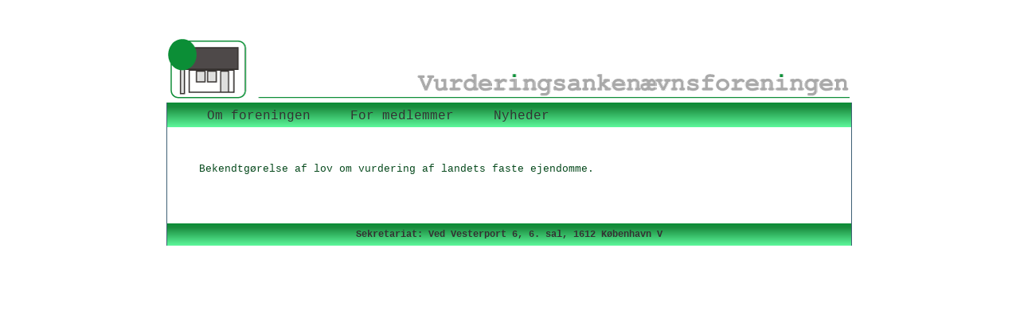

--- FILE ---
content_type: text/html; charset=utf-8
request_url: https://vurderingsanke.dk/data.aspx?oid=111&lang=da
body_size: 9582
content:
<!DOCTYPE html>
<html xmlns="http://www.w3.org/1999/xhtml" xml:lang="da" lang="da">
	<head><title>Gaming regulators European forumLBK nr. 740 af 03.09.2002 - Vurderingsloven: {1}</title>
<meta http-equiv="Content-Type" content="text/html; charset=UTF-8" />
<meta name="generator" content="Editor4u version 424 - MPmenu5 fix" />
<meta name="viewport" content="width=device-width, initial-scale=1" />

<meta name="keywords" content="gaming regulators european forum" />
<meta name="description" content="This page is your access to gaming regulators european forum" />

<meta name="DocumentType" content="null" />
<meta name="lang" content="da" />
<meta name="name" content="LBK nr. 740 af 03.09.2002 - Vurderingsloven" />
<meta name="DSstat.pageName" content="LBK nr. 740 af 03.09.2002 - Vurderingsloven" />
<meta name="pubDate" content="200209030843" />
<meta name="pid" content="10111" />
<meta name="tid" content="13" />
<meta name="InformationSegment" content="null" />
<meta name="Category" content="Øvrige" />
<meta name="DSstat.contentType" content="ikke angivet" />
<meta name="StatisticsTemplate" content="n/a" />
<meta name="DSstat.site" content="info.skat.dk" />
<meta name="DSstat.oid" content="111" />
<meta name="DSstat.oidVersion" content="0" />
<meta name="DSstat.language" content="da" />
<meta name="DSstat.isDocument" content="1" />
<link rel="canonical" href="https://vurderingsanke.dk/data.aspx?oid=111" />

<!-- Vurderingsanke.dk - server 4, version 424 - MPmenu5 fix -->
<link rel="shortcut icon" href="favicon.ico?v=220" type="image/x-icon" /><link rel="stylesheet" type="text/css" href="style/print.css?v=220" media="print" />

<link rel="stylesheet" href="style/jquery-ui-custom.min.css?v=220" type="text/css" media="all" />
<link rel="stylesheet" href="style/commonStyle.css?v=220" type="text/css" media="all" />
<link rel="stylesheet" href="style/vurdering.css?v=220" type="text/css" media="all" />
<link rel="stylesheet" href="style/dialog.css?v=220" type="text/css" media="all" />
<!-- design.head end -->
<script src="js/jquery-3.7.1.min.js"></script> 
<style>
#paddingWrapper > div.ui-layout-west {display:none!important}
</style>
<!-- avoid empty title -->
	<link href="style/mpMenu0.css?v=220" rel="stylesheet" type="text/css" media="all" /></head>
	<body id="bodyMaster" class="layoutMaster-t13 layoutMaster-o111 chrome unknown bootstrap4">
<!--googleoff: all-->
		<form method="post" action="./data.aspx?oid=111&amp;lang=da" id="frmMain" novalidate="1" class="site-wrapper needs-validation">
<div class="aspNetHidden">
<input type="hidden" name="clientoId" id="clientoId" value="111" />
<input type="hidden" name="clientvId" id="clientvId" value="0" />
<input type="hidden" name="children" id="children" value="0" />
<input type="hidden" name="clang" id="clang" value="da" />
<input type="hidden" name="server" id="server" value="4" />
<input type="hidden" name="__VIEWSTATE" id="__VIEWSTATE" value="/wEPDwULLTEwMzM4MTk1NTRkZGEWzgm/XXggodr4jcd0NNV7w+GJoOuKuSGrS/KsR5HD" />
</div>

<!-- design/layoutoId: 10, originaloId: 10, alternateLayout: 0, layoutAlternate: False, cLang: DA, dynamic: False, isCached: True, config.layout: 10, config.layoutInternet: 10, addWrapper: False (whole layout), layoutExclWrapper: False (each field), isHistoric: False, ownIdAlternative: -1, exclLeftMenu: False, leftMenuUse: False, layoutPersist: 0, bs4: True, scriptInclude: "", statusCode: 0 -->
<!-- menu mpMenu.ascx.goMega registered -->
<div class="aspNetHidden">

	<input type="hidden" name="__VIEWSTATEGENERATOR" id="__VIEWSTATEGENERATOR" value="9ED6FB81" />
	<input type="hidden" name="__EVENTVALIDATION" id="__EVENTVALIDATION" value="/wEdAAKe2dm7nQ+wL577Q0/xNosYn++rkmX8FElPrNQaa1D+xB380OWtL+Y5lHbavmfuNRs/7pRe1l+Ic70wwbbG2EP1" />
</div>
			<input name="guid" type="hidden" id="guid" value="1e11f4b3-a306-4d0c-b7b9-5d16147f5673" />
			<input type="hidden" name="search" id="search" />
<!--googleon: all-->
            <p> </p>
<table id="main" style="width: 100%;" border="0" cellspacing="0" cellpadding="0">
<tbody>
<tr>
<td class="top hdr1"></td>
<td width="940" class="top hdr2"><a href="data.aspx"><img src="getFile.aspx?Id=93295" alt="Gå til forsiden af vurderingsankenævnets hjemmeside" width="860" height="80" border="0" /> </a></td>
<td class="top hdr3"></td>
</tr>
<tr>
<td class="top top1"></td>
<td class="top top2"></td>
<td class="top top3"></td>
</tr>
<tr class="menu">
<td class="menuline menuline1"></td>
<td width="940" style="white-space: nowrap;" class="menuline menuline2 headerbrugerindgang">
<table class="menu" style="width: 100%;" border="0" cellspacing="0" cellpadding="0">
<tbody>
<tr>
<td style="width: 75%; white-space: nowrap;" class="headerbrugerindgang headerbrugerindgangStd"><div class="menuWrapper"><div class="menu menu-t13 menu-o111"><ul id="menu">
<li class="menu_left"><a href="#">Om foreningen </a><!-- Begin 2 columns Item -->
<div class="dropdown_2columns align_left">
<div class="col_1">
<h3 class="editor4u">Overblik</h3>
<ul>
<li><a title="Vedtægter" href="data.aspx?oId=68&#38;vId=0">Vedtægter </a></li>
<li><a title="Bestyrelse" href="data.aspx?oId=18&#38;vId=0">Bestyrelse </a></li>
<li><a title="Skatteankestyrelsen" href="data.aspx?oId=20&#38;vId=0">Skatteankestyrelsen </a></li>
<li><a title="Ankenævn" href="data.aspx?oId=89&#38;vId=0">Oversigt over ankenævn</a></li>
</ul>
</div>
<div class="col_1">
<h3 class="editor4u">Kontakt</h3>
<ul>
<li><a href="data.aspx?oId=75&#38;vId=0">Send en e-mail til foreningen </a></li>
</ul>
</div>
</div>
</li>
</ul><ul id="menu">
<li class="menu_left"><a href="#">For medlemmer </a><!-- Begin 2 columns Item -->
<div class="dropdown_2columns align_left">
<div class="col_1">
<h3 class="editor4u">Blanket</h3>
<ul>
<li><a title="Blanket 09.004" href="data.aspx?oId=25&#38;vId=0">Udfyld blanket 09.004 </a></li>
</ul>
</div>
<div class="col_1">
<h3 class="editor4u">Link</h3>
<ul>
<li><a href="data.aspx?oId=37&#38;vId=0">Find nyttige hjemmesider </a></li>
</ul>
</div>
</div>
</li>
</ul><ul id="menu">
<li class="menu_left"><a href="#">Nyheder</a><!-- Begin 2 columns Item -->
<div class="dropdown_2columns align_left">
<div class="col_1">
<h3 class="editor4u">Medlemsnyt mv.</h3>
<ul>
<li><a title="Se udsendte informationer" href="data.aspx?oId=41&#38;vId=0">Medlemsnyt</a></li>
<li><a title="Rapporter, statistikker og beretninger" href="data.aspx?oId=38&#38;vId=0">Rapporter, statistikker og <br />beretninger</a></li>
</ul>
</div>
<div class="col_1">
<h3 class="editor4u">Lovstof</h3>
<ul>
<li><a href="data.aspx?oId=39&#38;vId=0">Se informationer inden for <br />det juridiske område</a></li>
</ul>
</div>
</div>
</li>
</ul></div></div></td>
<td align="right" style="white-space: nowrap;" class="headerbrugerindgang headerbrugerindgangSearch"></td>
<td></td>
<td align="right" style="white-space: nowrap;" class="headerbrugerindgang headerbrugerindgangTS"></td>
</tr>
</tbody>
</table>
</td>
<td class="menuline menuline3"></td>
</tr>
<tr>
<td class="breadcrum breadcrum1"></td>
<td width="940" class="breadcrum breadcrum2">
<div class="breadcrumWrapper">
<div class="breadcrum">
</div>
<div class="badgets">
<span class="badgetWrapper">
    
</span></div>
</div>
</td>
<td class="breadcrum breadcrum3"></td>
</tr>
<tr>
<td class="text text1"></td>
<td width="940" class="text text2">
<table id="stdlayout" class="text" style="width: 100%;" border="0" cellspacing="0" cellpadding="0">
<tbody>
<tr>
<td class="text watermark">
<div id="container">
<div id="paddingWrapper" class="pane ui-layout-center">
<div class="ui-layout-west">
<div id="treeindex"></div>
</div>
<div id="resulttreeindex" class="ui-layout-center watermark"> <br />
<div id="resultTreeindex">
    <div class='textContent' data-mode='0' data-pgm='display.textBase'><div class="MPtextWrapper"><div class="MPtext MPtext-t13 MPtext-o111"><div data-no='0' data-type='text'><div class="cmsWrapper"><div class="cms cms-t13 cms-m13855 cms-o111 cmsDispCaption"><p><a href="https://www.retsinformation.dk/Forms/R0710.aspx?id=15535">Bekendtgørelse af lov om vurdering af landets faste ejendomme.</a></p></div></div></div></div></div><!-- MPtext end (MPtext-t13 MPtext-o111) --></div>
    
    <table class="content" border="0">
        <tr>
            <td class="content1" valign="middle">
                
            </td>
            <td class="content2" valign="middle">
                
            </td>
        </tr>
        <tr>
            <td class="contentBottom" colspan="2" valign="top">
                
            </td>
        </tr>
    </table>
    <div id="ResultId"></div>
</div><!-- resultTreeindex end --></div>
</div>
</div>
</td>
<td class="MPlinkRight"></td>
</tr>
</tbody>
</table>
</td>
<td class="text text3"></td>
</tr>
<tr>
<td class="footer footer1"></td>
<td width="940" class="footer footer2">Sekretariat: Ved Vesterport 6, 6. sal, 1612 København V</td>
</tr>
</tbody>
</table><!-- Version 2.1.0.0 ved data4u, system start: 15-01-2026 21:37:42, users: 14 -->
<!--googleoff: all-->
            <input id="data4u" type="hidden" />
		
<script src="js/jquery-ui-custom.min.js?v=220"></script>
<script src="js/jquery-ui-custom.min.js"></script> <script src="js/standard.js"></script> <!-- mpMenu0.css (via shared.addStyle) --><script id="formsMaster" src="js/forms.js?v=220" data-wastespace="0" data-trc="0" data-init="0"></script></form>
	</body>
</html>

--- FILE ---
content_type: text/css
request_url: https://vurderingsanke.dk/style/commonStyle.css?v=220
body_size: 5305
content:
/* Settings used/coordinated with editor4u */
table
{
    /* Needed by IE */
    empty-cells: show;
    border-collapse: collapse;
}
#container table.std
{
    width: 550px;
}
#container table.std td, #container table.std th
{
    padding: 5px;
}
/* TSstandard skema med vekslende r�kker */
table.TSstd			{border-collapse: collapse}
th.TSstd1
{
	font-weight: bold;
	background-color: #cccccc;
	text-align: center;
}
tr.TSstd1
{
	background-color: #cccccc;
}
td.TSstd1
{
	vertical-align: top;
}
td.TSstd2
{
	vertical-align: top;
}
/* Afgskema tabel for den juridiske vejledning */
table.Afgskema		{border-collapse: collapse}
th.Afgskema1
{
	font-weight: bold;
	background-color: #cccccc;
}
/* tr.Afgskema1{background-color: #cccccc;} */
td.Afgskema1
{
	vertical-align: top;
}
.AfgskemaSub
{
	font-weight: normal;
}
/* Historikskema tabel for den juridiske vejledning */
table.Historikskema	{border-collapse: collapse}
th.Historikskema1
{
	font-weight: bold;
	background-color: #cccccc;
}
/* tr.Historikskema1{background-color: #cccccc;} */
td.Historikskema1
{
	vertical-align: top;
}

/* Standardskema tabel for den juridiske vejledning */
table.Standardskema	{border-collapse: collapse}
th.Standardskema1
{
	font-weight: bold;
	background-color: #cccccc;
}
tr.Standardskema1
{
	background-color: #cccccc;
}
td.Standardskema1
{
	vertical-align: top;
}
h1, h1.editor4u
{
	font-size: 12pt;
}
h2, h2.editor4u
{
	font-size: 11pt;
	margin-bottom: -4px;
}
h3, h3.editor4u
{
	font-size: 10pt;
}
h1, h2, h3, h1.editor4u, h2.editor4u, h3.editor4u
{
	/*
	margin-bottom: -12px;
*/
	font-weight: bold;
	font-style: normal;
}
/* Should be set here
h4					{font-size:1.2em; font-weight:normal}
h5					{font-size:1.1em; font-weight:bold}
h6					{font-size:1.1em; font-weight:normal}
h7					{font-weight:bold}
h8					{font-size:1.5em; font-weight:normal}
h9					{font-size:1.3em; font-weight:normal}
*/
td.light, th.light, option.light
{
	background-color: #e0e2e3;
}
td.dark, th.dark, option.dark
{
	background-color: #cccccc;
}
td.yellow1, th.yellow1, option.yellow1
{
	background-color: #f5d869;
}
td.yellow2, th.yellow2, option.yellow2
{
	background-color: #f7e38d;
}
td.yellow3, th.yellow3, option.yellow3
{
	background-color: #fbe8a4;
}
td.bluegrey1, th.bluegrey1, option.bluegrey1
{
	background-color: #376075;color: White;
}
table caption
{
	font-size: 10pt;
	font-weight: bold;
	font-style: normal;
	text-align: left;
}
th			
{
    font-size: 12px; 
    font-weight: bold;
}
caption
{
    font-style: italic;
}
/* miniportal */
table.miniportal
{
    width: 820px;
}
table.miniportal td.miniportalCaption
{
    background-color: #e0e2e3;
}
.autoTilpas
{
    white-space: nowrap;
}
/* nocollapse fixup */
#MPtext table.nocollapse
{
    border-collapse: separate;
}
#MPtext table.nocollapse td p, #MPtext table td.nocollapse p /* Denne sag fixer alle celler i bruger data */
{
    margin: 0px;
}
#container table.nocollapse td, #container table.nocollapse th /* Overskriver tidl. std v�rdier */
{
    padding: 0px;
}
.right
{
    text-align: right;
}
.center
{
    text-align: center;
}
.small
{
    font-size: 0.8em;
}
hr, hr.LineDelimiter
{
    border-style: none;
    border-width: thin;
    border-color: inherit;
    width: 100%;
    color: #C0C0C0;
    background-color: #C0C0C0;
    height: 1px;
}
div.linkWrapper hr.LineDelimiter
{
    width: 95%;
}
#MPtext span.edgeHdr /* SAC selvhj�lp: edge-t1089 */
{
    font-size: 14px;
    padding: 10px 0px 5px 0px;
    font-weight: bold;
    display: block;
}
img /* Never borders on images */
{
    border: 0px;
}

/* New text markup is displayed in editor and on the net - changed/deleted is viewed via standardMarkup.css */
span.editor4uNewtextStart, span.editor4uNewtextEnd
{
    background-repeat: no-repeat;
    padding-left: 7px;
    display: inline;
}
span.editor4uNewtextStart
{
    /*
    display: block;
    clear: left;
    float: left;
    border: 1px solid #000000;
*/
    background-image: url(images/newh.gif);
    background-position: left center;
    visibility: visible;
}
span.editor4uNewtextEnd
{
    /*
    border: 1px solid #000000;
*/
	background-image: url(images/newv.gif);
	background-repeat: no-repeat;
	background-position: right center;
}
span.editor4uChangedtextStart, span.editor4uChangedtextEnd
{
    display:none;
}
span.editor4uNewtextStart span.editor4uInline, span.editor4uDeletedtextStart span.editor4uInline, span.editor4uNewtextEnd span.editor4uInline, span.editor4uDeletedtextEnd span.editor4uInline, span.editor4uChangedtextStart span.editor4uInline, span.editor4uChangedtextEnd span.editor4uInline
{
    display: inline;
    visibility: hidden;
}
/* We need to compensate from &nbsp; character here */
/*
#MPtext span.editor4uChangedtextStart, #MPtext span.editor4uChangedtextEnd
{
	margin-left: -5px;
}
*/

--- FILE ---
content_type: text/css
request_url: https://vurderingsanke.dk/style/vurdering.css?v=220
body_size: 19107
content:
/* Main bruges alle steder - ligger som grundlag */
body {
    font-family: Gisha, Trebuchet MS, Courier, Arial, Arial Rounded MT Bold;
    margin: 0px;
    font-size: 10pt;
    color: #4e4949;
    line-height: 20px;
}

#main {
    width: 100%;
}

    #main table.main td.maintop1 {
        padding-left: 40px;
    }
    /* All links */
    #main a {
        text-decoration: none;
        font-weight: normal;
        color: #074a1d;
    }

        #main a:visited {
            color: #72166B;
        }

        #main a:hover {
            text-decoration: underline;
        }

    #main td.footer2 a, #main td.footer2 a:visited, #main td.footer2 a:hover {
        background-color: transparent;
        text-decoration: none;
        color: White;
    }

    #main td.footer2 {
        font-size: 12px;
        text-align: center;
        color: #333333;
        font-weight: bold;
    }
    /* header */
    #main td.top, #main table.header, #main .logo {
        vertical-align: bottom;
    }

    /* Midten her */
    #main td.top2, #main td.hdr2, #main td.breadcrum2, #main td.footer2 {
        /*
    background-color: white;
*/
        width: 940px !important;
    }

    #main td.breadcrum2, #main td.text2, #main td.menuline2, #main td.footer2 {
        /*
    border-left-color: #FFc61e;
    border-right-color: #FFc61e;
*/
        border-left: 1;
        border-left-style: solid;
        border-left-color: #3f6075;
        border-right: 1;
        border-right-style: solid;
        border-right-color: #3f6075;
        border-right-width: 1px;
        border-left-width: 1px;
    }

    #main td.top2 {
        border-left: 1;
        border-left-style: solid;
        border-left-color: #0B8E36;
        border-right: 1;
        border-right-style: solid;
        border-right-color: #0B8E36;
        border-right-width: 1px;
        border-left-width: 1px;
        height: 63px;
        border-bottom-style: solid;
        border-bottom-width: 1px;
        border-bottom-color: #FFFFFF;
        line-height: 10px;
        background-color: #0B8E36;
    }

    #main td.hdr2 {
        line-height: 10px;
    }
    /* Siderne her */
    #main td.top1, #main td.top3, #main td.text1, #main td.text3, #main td.breadcrum1, #main td.breadcrum3, #main td.menuline1, #main td.menuline3, #main td.footer1, #main td.footer3 {
        /*
    background-color: #ffe680; 
    background-color: white; 
*/
        width: 50%;
    }
    /* Top menu */
    #main table.header td.menu {
        /*
    background-color: White;
    padding-right: 40px;
    vertical-align: bottom;
*/
        text-align: right;
        font-size: 12px;
        padding-right: 40px;
        vertical-align: top;
        width: 767px;
        background-image: url(images/koncern2012/bjaelke_lang_767_64.png);
        background-repeat: no-repeat;
    }

        #main table.header td.menu a, #main table.header td.menu a:visited, #main td.searchResult a {
            color: #3f6075;
        }

    /* Menulinie */
    #main td.menuline, #main td.footer {
        height: 28px;
    }

    #main td.menuline2, #main td.footer2 {
        background: #0b8e36; /* Old browsers */
        /* IE9 SVG, needs conditional override of 'filter' to 'none' */
        background: url([data-uri]);
        background: -moz-linear-gradient(top, #0b8e36 0%, #1a8c3e 18%, #5df79b 99%); /* FF3.6+ */
        background: -webkit-gradient(linear, left top, left bottom, color-stop(0%,#0b8e36), color-stop(18%,#1a8c3e), color-stop(99%,#5df79b)); /* Chrome,Safari4+ */
        background: -webkit-linear-gradient(top, #0b8e36 0%,#1a8c3e 18%,#5df79b 99%); /* Chrome10+,Safari5.1+ */
        background: -o-linear-gradient(top, #0b8e36 0%,#1a8c3e 18%,#5df79b 99%); /* Opera 11.10+ */
        background: -ms-linear-gradient(top, #0b8e36 0%,#1a8c3e 18%,#5df79b 99%); /* IE10+ */
        background: linear-gradient(top, #0b8e36 0%,#1a8c3e 18%,#5df79b 99%); /* W3C */
        filter: progid:DXImageTransform.Microsoft.gradient( startColorstr='#0b8e36', endColorstr='#5df79b',GradientType=0 ); /* IE6-8 */
    }

    #main .headerbrugerindgang a {
        color: #333333;
        vertical-align: middle;
        font-size: 1.2em;
    }

        #main .headerbrugerindgang a.separator {
            padding: 0px 12px;
        }

        #main .headerbrugerindgang a:hover {
            /*
	text-decoration: underline;
*/
            color: white;
        }
/* Dagens nyheder - links i tabel */
a.reportNewsLink {
    text-decoration: none;
    color: #3F6075;
    font-weight: bold;
    font-size: 8pt;
}

    a.reportNewsLink:visited {
        text-decoration: none;
        color: #3F6075;
        font-weight: bold;
        font-size: 8pt;
    }

    a.reportNewsLink:hover {
        text-decoration: none;
        font-weight: bold;
        color: #A97613;
    }

.oversigttabel {
    border-left: 1px solid #D9E0E4;
}

    .oversigttabel td {
        border-right: 1px solid #D9E0E4;
        border-bottom: 1px solid #D9E0E4;
        padding: 6px 3px 7px 4px;
        vertical-align: top;
    }

    .oversigttabel th {
        border-right: 1px solid #D9E0E4;
        border-bottom: 1px solid #D9E0E4;
        font-size: 11px;
        background-color: #F5F7F8;
        padding: 3px;
    }

.oversigttabelfooter {
    background-color: #F5F7F8;
}

    .oversigttabelfooter td {
        border: none;
        font-size: 9px;
        vertical-align: top;
        padding: 0px;
    }

    .oversigttabelfooter img {
        margin-top: 1px;
    }

.oversigttabel a {
    color: #3F6075;
    font-size: 11px;
    text-decoration: none;
}

    .oversigttabel a:visited {
        color: #72166B;
        font-size: 11px;
        text-decoration: none;
    }

    .oversigttabel a:hover {
        color: #A97613;
        font-size: 11px;
        text-decoration: none;
    }
/* Emnetitel */
#main .emnetitel {
    /*
    text-align: center;
    padding: 0px 10px 5px 0px;
    font-weight: bold;
    text-transform: uppercase;
*/
    font-size: 17pt;
}

#main .emnetitel-t18 {
    display: none;
}

#main .emnesubtitel {
    /*
    padding-left: 40px;
*/
    font-size: 13pt;
    padding-top: 5px;
}

    #main .emnesubtitel a.indholdsfortegnelsen {
        font-size: 12px;
        color: #3f6075;
    }
/* tekst */
#main td.text2 {
    /*
    min-height: 520px;
    height: 520px;
    padding-bottom: 40px;
    padding-left: 40px;
*/
    vertical-align: top;
    padding-top: 10px;
    padding-bottom: 40px;
}

#main td.text2-2 {
    /*
    padding-bottom: 40px;
*/
    padding-top: 40px;
    padding-bottom: 20px;
}

#main td.text2-3 {
    /*
    padding-bottom: 150px;
*/
}

div.ui-layout-west {
    display: none;
}
/* Left container in text field */
#container {
    /*
   padding-right: 20px;
*/
    padding-left: 40px;
}

/* Search */
#main .headerbrugerindgangSearch {
    /*
	padding-bottom: 3px;
*/
    white-space: nowrap;
    font-size: 8pt;
}

#main input.searchKnap, span.tslogin {
    text-transform: uppercase;
    font-weight: normal;
}

#main input.searchKnap, #main input.SearchHomepage {
    /*
	height: 20px;
	margin-left: 2px;
	font-size: 1.2em;
*/
    border-top: 0px solid #B2BFC8;
    border-left: 0px solid #B2BFC8;
    border-right: 0px solid #3F6075;
    border-bottom: 0px solid #3F6075;
    background-color: transparent;
    font-weight: normal;
    color: #4E4949;
    width: auto;
    text-transform: uppercase;
    vertical-align: middle;
}

    #main input.searchKnap:hover, #main input.SearchHomepage:hover {
        text-decoration: underline;
        cursor: pointer;
    }

input.searchBox {
    background: none repeat scroll 0 0 #EFEFEF;
    font-size: 1em;
    width: 140px;
}
/* breadcrum */
#main td.breadcrum span.breadcrum, #main td.breadcrum span.breadcrumHeader {
    /*
    display: block;
*/
    padding-left: 40px;
    padding-right: 40px;
    font-size: 0.9em;
    padding-top: 5px;
}

#main td.breadcrum a, #treeindex div.tree4u a /*, #main a.normal */ {
    color: #3f6075;
}
/* funktionsbjælke/sidemenu */
#stdlayout {
    height: 100%;
}

    #stdlayout td {
        vertical-align: top;
    }

        #stdlayout td.MPlink {
            padding: 0px 5px 10px 0px;
            background-color: #EBEFF1;
            vertical-align: top;
            width: 200px !important;
            background: #dbdbdb; /* Old browsers */
            /* IE9 SVG, needs conditional override of 'filter' to 'none' */
            background: url([data-uri]);
            background: -moz-linear-gradient(top, #dbdbdb 0%, #f2f2f2 100%); /* FF3.6+ */
            background: -webkit-gradient(linear, left top, left bottom, color-stop(0%,#dbdbdb), color-stop(100%,#f2f2f2)); /* Chrome,Safari4+ */
            background: -webkit-linear-gradient(top, #dbdbdb 0%,#f2f2f2 100%); /* Chrome10+,Safari5.1+ */
            background: -o-linear-gradient(top, #dbdbdb 0%,#f2f2f2 100%); /* Opera 11.10+ */
            background: -ms-linear-gradient(top, #dbdbdb 0%,#f2f2f2 100%); /* IE10+ */
            background: linear-gradient(top, #dbdbdb 0%,#f2f2f2 100%); /* W3C */
            filter: progid:DXImageTransform.Microsoft.gradient( startColorstr='#dbdbdb', endColorstr='#f2f2f2',GradientType=0 ); /* IE6-8 */
            border-radius: 10px 10px 0px 0px;
            z-index: -300;
        }

        #stdlayout td.MPlinkLeft {
            width: 40px;
        }

        #stdlayout td.MPlinkRight {
            width: 40px !important;
        }
    /* badgets */
    #stdlayout div.badgetWrapper {
        padding: 15px 5px 5px 0px;
        white-space: nowrap;
    }

    #stdlayout .MPlink span.badget {
        margin: 0px 5px 0px 5px;
    }

    #stdlayout .MPlink span.badgetfacebook, #stdlayout .MPlink span.badgettwitter {
        margin: 0px 5px 0px 8px;
    }

/* delimiter */
#main hr.hrline, #main hr.menuDelimiter {
    height: 1px;
    border: 1px;
    background-color: #C0C0C0;
    color: #C0C0C0;
    width: 98%;
}

#main hr.menuDelimiter {
    width: 90%;
}

td.MPlink hr.menuDelimiter {
    display: none;
}
/* internet */
div.hrbiginternet {
    height: 5px;
    background: #3f6075 url(../images/hr_bg_alt.gif) no-repeat;
}

    div.hrbiginternet hr {
        display: none;
    }

div.hrinternet {
    height: 1px;
    background: #3f6075 url(../images/hr_bg_alt.gif) no-repeat;
}

    div.hrinternet hr {
        display: none;
    }
/* intranet */
div.hrbigintranet {
    height: 5px;
    background: #FFC61E url(../images/hr_bg.gif) no-repeat;
}

    div.hrbigintranet hr {
        display: none;
    }

div.hrintranet {
    height: 1px;
    background: #FFC61E url(../images/hr_bg.gif) no-repeat;
}

    div.hrintranet hr {
        display: none;
    }
/* ekstranet */
div.hrbigextranet {
    height: 5px;
    background: #3f6075 url(../images/hr_bg_alt.gif) no-repeat;
}

    div.hrbigextranet hr {
        display: none;
    }

div.hrextranett {
    height: 1px;
    background: #3f6075 url(../images/hr_bg_alt.gif) no-repeat;
}

div.hrextranet hr {
    display: none;
}
/* RSS feed related */
#main a.feed, #main a.feed:visited {
    margin-left: 3px;
    padding: 0 0 0 19px;
    background: url("images/RSSsmall.png") no-repeat 0 50%;
    color: #3F6075;
    font-weight: normal;
    font-size: 0.8em;
}

.feed-list {
    margin: 0 0 15px 15px;
    padding: 0;
    list-style-type: none;
}

    .feed-list li {
        margin: 0 0 10px 0;
        padding: 0;
        list-style-type: none;
    }

        .feed-list li a {
            padding: 0 0 0 19px;
            background: url("images/RSSsmall.png") no-repeat 0 50%;
            list-style-type: none;
        }

div.feed {
    text-align: right;
}

span.feed {
    float: right;
}
/* imageSlider */
#main td.imageSlider {
    width: 50%;
}
/* Functionbar */
div.linkWrapper div.sidemenu, div.linkWrapper div.functionbarline, div.linkWrapper div.version {
    padding: 5px 5px 5px 10px;
    line-height: 12px;
}

div.linkWrapper div.versionHdr {
    font-weight: bold;
    padding-bottom: 4px;
}

a.sidemenu, div.linkWrapper div.functionbarIndexWrapper a {
    font-size: 11px;
}

div.functionbar div.functionbar {
    line-height: 14px;
    padding: 4px 0px 4px 0px;
}

div.linkWrapper div.functionbarIndexWrapper div.functionbarIndexHdr {
    padding-left: 10px;
}

div.functionbarHdr, div.linkWrapper div.functionbarIndexWrapper div.functionbarIndexHdr {
    /*
    border-radius: 10px;
    behavior: url("style/PIE.htc");
*/
    display: block;
    font-weight: bold;
    font-size: 0.8em;
    margin-bottom: -5px;
}

div.functionbarWrapper a div.functionbarHdr {
    /*
    border-radius: 10px 10px 0px 0px;
*/
    background-position: 0px 0px;
    font-weight: normal;
    font-size: 1em;
    text-align: left;
    padding: 0px 0px 0px 5px;
    display: block;
    color: #3f6075;
    margin-top: -26px;
}

div.functionbar {
    font-size: 0.8em;
    display: block;
}

div.functionbarWrapper a img {
    /*
    padding-left: 10px;
*/
    position: relative;
    border-radius: 10px;
    behavior: url("style/PIE.htc");
}

    div.functionbarWrapper a img.video {
        left: 75px;
        border-radius: 5px;
        border: 0px;
        opacity: 0.8;
        filter: alpha(opacity=80); /* For IE8 and earlier */
    }

div.functionbarWrapper img.video {
    top: -60px;
}

div.functionbarWrapper img.popup {
    top: -170px;
}

hr.functionbarDelimiter {
    background-color: #C0C0C0;
    border: 1px none;
    color: #C0C0C0;
    height: 1px;
    width: 90%;
}

div.version, div.version select {
    font-size: 11px;
}

hr.versionDelimiter {
    width: 90%;
}

table.sample:before {
    content: 'Eksempel:';
    font-weight: bold;
    padding: 5px 5px 10px 5px;
    display: block;
}

table.sample td:first-child {
    padding: 5px 15px 0px 20px;
}

    table.sample td:first-child p {
        margin-top: -10px;
    }

table.sample {
    width: 400px;
    display: block;
    border-radius: 5px 5px 5px 5px;
    padding: 0px 10px 10px 10px;
    margin-left: auto;
    margin-right: auto;
    -webkit-border-radius: 5px;
    -moz-border-radius: 5px;
    background: #efe07a; /* Old browsers */ /* IE9 SVG, needs conditional override of 'filter' to 'none' */
    background: url([data-uri]);
    background: -moz-linear-gradient(top, #efe07a 0%, #fefcea 100%); /* FF3.6+ */
    background: -webkit-gradient(linear, left top, left bottom, color-stop(0%,#efe07a), color-stop(100%,#fefcea)); /* Chrome,Safari4+ */
    background: -webkit-linear-gradient(top, #efe07a 0%,#fefcea 100%); /* Chrome10+,Safari5.1+ */
    background: -o-linear-gradient(top, #efe07a 0%,#fefcea 100%); /* Opera 11.10+ */
    background: -ms-linear-gradient(top, #efe07a 0%,#fefcea 100%); /* IE10+ */
    background: linear-gradient(top, #efe07a 0%,#fefcea 100%); /* W3C */
    filter: progid:DXImageTransform.Microsoft.gradient( startColorstr='#efe07a', endColorstr='#fefcea',GradientType=0 ); /* IE6-8 */
}

#stdlayout table.MPcontentHdrRows td {
    line-height: 12px;
}

    #stdlayout table.MPcontentHdrRows td a {
        color: #3f7560;
        font-size: 0.8em;
    }

        #stdlayout table.MPcontentHdrRows td a img {
            padding-top: 1px;
        }

#stdlayout table.MPcontentHdrRows {
    margin-top: 4px;
}

#MPtext div.GUNlookup {
    padding-left: 157px;
}

#container table.content {
    width: 90%;
}
/* From previous portal.css */
.small {
    font-size: smaller
}
/* flags */
div.langWrapper {
    padding-bottom: 16px;
}

div.lang {
    text-align: right;
    width: 620px;
    white-space: nowrap;
}

span.lang {
    /*
    padding-bottom: 4px;
*/
    padding-left: 5px;
    float: right;
}

span.langInactive img, span.langActive img:hover {
    opacity: 0.4;
    filter: alpha(opacity=40); /* For IE8 and earlier */
}

    span.langInactive img:hover {
        opacity: 0.9;
        filter: alpha(opacity=90); /* For IE8 and earlier */
    }

.fancybox-title-float-wrap .child a {
    color: White;
}

#main td.top1, #main td.top2, #main td.top3 {
    display: none;
}

.hilight {
    background-color: #ffe495
}
/* Opmærkning i søgeresultatet FFF1C7 */
td.searchHit > a {
    font-weight: bold !important;
}


--- FILE ---
content_type: text/css
request_url: https://vurderingsanke.dk/style/dialog.css?v=220
body_size: 332
content:
span.ui-button-text, div.dialogCaption
{
	font-size: 0.6em;
}

--- FILE ---
content_type: text/css
request_url: https://vurderingsanke.dk/style/print.css?v=220
body_size: 459
content:
/* Only differences from normal styling here - added when &print=1 is used */
td.metaText, td.metaValue
{
	font-style:normal;
}
span.breadcrum span.breadcrumHeader
{
	font-size: 1.6em;
}

--- FILE ---
content_type: application/javascript
request_url: https://vurderingsanke.dk/js/standard.js
body_size: 38389
content:
/* ==========================================================================
    Standard functions used via portal - first 2 used by data.aspx
    v 1.1: fancybox added (use when config.fancybox is empty) + openClose/emailObfuscation.
    v 1.2:  JNA 16-jun-17 linkHandler added
    v 1.3:  JNA 29-aug-17 local build rebuild
    v 1.4:  JNA 31-aug-17 largeTables moved from independant to here
    v 1.5:  JNA 31-aug-17 useDictionary added
    v 1.6:  JNA 21-sep-17 fancybox ajax rework
    v 1.7:  Mikkel Askjær 16-okt-17 added skatModal
    v 1.8:  JNA  3-nov-17 ajaxLink added
    v 1.9:  JNA 22-nov-17 glossary added iframe class
    v 1.10: JNA  7-dec-17 dictionary added data-oid/data-lang variant (for explicit markup)
    v 1.11: JNA 18-dec-17 console check at top for IE detection
    v 1.12: JNA  4-jan-18 glossary moved to glossary.js
    v 1.13: JNA 10-jan-18 className integration
    v 1.14: JNA 15-jan-18 chatbot functionality added + linkHandler cleanup
    v 1.15: JNA 22-jan-18 video/audio linkHandler added
    v 1.16: JNA  8-feb-18 chatbot added
    v 1.17: JNA 22-feb-18 config.js enabled
    v 1.18: Janus 9-sep-18 ScrollTo added
    v 1.19: JNA 18-sep-18 debug added to missing webtrends calls
    v 1.20: JNA  9-oct-18 useScrollTo added
    v 1.21: JNA 20-oct-18 added lang to suggest
    v 1.22: JNA  6-nov-18 button click event added and linkHandler expanded with all attributes
    v 1.23: JNA  7-nov-18 standardEvents added
    v 1.24: JNA 27-nov-18 ScrollTo extended with className check
    v 1.25: JNA  4-dec-18 button must have data-stat=1 for activation
    v 1.26: JNA  5-dec-18 button extended with ".Angular-wrapper button" to fetch angular projects
    v 1.27: JNA 11-dec-18 check for empty $link.attributes
    v 1.28: JNA  9-jan-19 data-stat='any stat value' added for usage anywhere
    v 1.29: JNA 11-jan-19 data-jump added for linkHandler
    v 1.30: JNA 15-jan-19 dictionary default + check for config
    v 1.31: JNA 25-mar-19 ScrollTo added bs4 support
    v 1.32: JNA 23-apr-19 uselinkHandler added
    v 1.33: JNA 29-apr-19 index add
    v 1.34: JNA 15-may-19 avoid ScrollTo when using data-url
    v 1.35: JNA 29-aug-19 added responsive tables
    v 1.36: JNA 30-aug-19 suggest move to namespace
    v 1.37: JNA  2-sep-19 aria-labelledby removed from dialog
    v 1.38: JNA 29-maj-20 replaceQueryParam zero fix (hist=0)
    v 1.39: JNA  4-jun-20 vngage check
    v 1.40: JNA  1-sep-20 reportSelectTop
    v 1.41: JNA  6-oct-20 ScrollTo fix for opening fan
    v 1.42: JNA 14-oct-20 ScrollTo removed second parameter
    v 1.43: JNA 21-jan-21 ScrollTo fix for normal hashtags
    v 1.44: JNA  9-mar-21 CookieConsent added
    v 1.45: JNA  9-aug-21 replaceQueryParam fix
    v 1.46: JNA  1-sep-21 reportHistory0 added
    v 1.47: JNA  2-sep-21 data-url added
    v 1.48: JNA  7-sep-21 replaceQueryParam fix (again)
    v 1.49: JNA 13-sep-21 data-click added for changing value
    v 1.50: JNA 27-okt-21 docreader support
    v 1.51: JNA  8-feb-22 history back
    v 1.52: JNA  1-apr-22 data-stat removed (using statxx.js edition)
    v 1.53: JNA  4-apr-22 indexToggle added
    v 1.54: JNA  5-apr-22 chat removed
    v 1.55: JNA  4-may-22 searchModalMaster removed
    v 1.56: JNA 30-aug-22 some jquery things removed + useOpenClose/openCloseToggleMaster
    v 1.57: JNA 19-okt-22 jquery ready fallback
    v 1.58: JNA 28-mar-23 history fix
    v 1.59: JNA 19-jun-23 history fix again (#reportHistory1)
    v 1.60: JNA 18-aug-23 added audio/video linkHandler
    v 1.61: JNA 12-sep-23 suggest added extra parameter
    v 1.62: JNA  3-okt-23 removed reportHistory99 (used/handled by datatable.js)
    v 1.63: JNA 22-mar-24 added reportHistory98 (tabs edition)
    v 1.64: JNA 15-oct-24 reportHistory0 added (oid 12708)
   ========================================================================== */
if (typeof console === "undefined") { // this codebit is for IE
    this.console = {
        log: function () { },
        info: function () { },
        error: function () { },
        warn: function () { }
    };
}
var standard = {
    trc: true,                      // Set this for trace mode
    debug: true,                    // Set this in debug mode
    useFancybox: false,             // Use fancybox or useBSModal? (don't use both)
    useBSModal: true,               // Use Bootstrap modal or useFancybox?
    useDictionary: true,            // Use dictionary mode? (use glossary.js)
    useEmailObfuscation: true,      // decrypt each encrypted mailto tag
    useGoogleAnalytics: false,      // Only applicable for linkHandler (onclick triggered events). google analytics must be activated via normal key.
    useLargeTables: false,          // enable extra tag for large tables (ain't finished)
    useScrollTo: true,              // Use builtin ScrollTo functionality
    uselinkHandler: true,          // deaktivate linkHandler?
    useResponsivetables: true,      // Activating bootstrap responsive table mode?
    standardEvents: true,           // Act on all buttons?
    useClick: true,                 // Use setClick tech? Also set library.config.useClick=1
    docreader: false,               // Use docreader for all getfile.aspx links
    emailObfuscation: function () {
        if (standard.debug) console.info('standard.emailObfuscation activated');
        String.prototype.dcod = function () {
            return this.replace(/[a-zA-Z]/g, function (c) {
                return String.fromCharCode((c <= "Z" ? 90 : 122) >= (c = c.charCodeAt(0) + 13) ? c : c - 26);
            });
        };
        $('a[href^="mail2:"]').each(function () {
            var $email = $(this);
            var $href = $email.attr("href");
            var $base = $href.substring(8).replace('f[ngk]a', '@');
            var address = $base.dcod();
            $email.html('<a href="mailto:' + address + '">' + $email.text() + '</a>');
            if (standard.trc) console.log('standard.emailObfuscation', $href + ' --> ' + address);
        });
    },
    fancybox: function () {
        if (standard.debug) console.log('standard.fancybox activated');
        $("a.iframe, a.popup").fancybox({ type: 'iframe' });
        //$("a.ajax").fancybox({ type: 'ajax' });
        $(document).on('click', 'a.ajax', function (e) {
            var url = $(this).attr('href');
            url = standard.ajaxLink(url);
            if (url !== undefined) {
                e.preventDefault();

                if (standard.debug) console.log('standard.fancybox ajax click', url);
                $.fancybox({
                    href: url,
                    maxWidth: 500,
                    type: 'ajax'
                });
            }
        });
    },
    dictionaryFB: function (url) {
        if (standard.debug) console.log('standard.dictionaryFB click', url);
        $.fancybox({
            href: url,
            maxWidth: 500,
            type: 'ajax'
        });
    },
    dictionary: function () {
        if (standard.debug) console.log('standard.dictionary activated + using fancybox');
        $(document).on('click', 'span.dictionary', function (e) {
            if ($(this).data('url') !== undefined) {
                e.preventDefault();
                //$(this).attr('target', '_blank');
                //var url = 'text.aspx?oid=' + $(this).attr('data-oid');
                //if ($('#clang').val() != 'da') url += '&lang=' + $('#clang').val();
                standard.dictionaryFB($(this).attr('data-url'));
            } else if ($(this).data('oid') !== undefined) {
                e.preventDefault();
                standard.dictionaryFB(standard.getDictionaryUrl($(this)));    //'text.aspx?oid=' + $(this).attr('data-oid') + '&lang=' + $(this).attr('data-lang');
            }
        });
    },
    getDictionaryUrl: function ($link) {
        var url = 'text.aspx?oid=' + $link.data('oid') + '&lang=' + $link.data('lang');
        if ($link.data('url') !== undefined) url = $link.data('url');
        return url;
    },
    largeTables: function () {
        var containerWidth = $("#MPtext").width() - 20;
        if (standard.debug) console.log('standard.largeTables activated', containerWidth);
        var i = 0;
        $("#MPtext > table").each(function () {
            var tblWidth = $(this).width();
            i = i + 1;
            if (tblWidth > containerWidth && !$(this).hasClass("noresponsive")) {
                $(this).hide();
                $(this).parent().append("<a class='popup' href='clean.aspx?oid=" + $('#clientoId').val() + "&vid=" + $('#clientvId').val() + "&i=" + i + "#t" + i + "'><img src='images/enlarge_table.png' alt='Åbn skema i nyt lag' /></a>");
                //$(".enlarge").fancybox();
            }
        });
    },
    exists: function (x) {
        if (typeof (x) === "undefined" || x === null) return false;
        return true;
    },
    // used to add oid/vid dynamically, fx. via lang href.
    addids: function (pgm) {
        var vid = $('#clientvId').val();
        if (vid === 0) vid = '&vid=' + vid; else vid = '';
        location.href = pgm + '&oid=' + $('#clientoId').val();
    },
    ajaxLink: function (url) {
        if (url !== undefined) {
            return url.toLowerCase().replace('skat.aspx?', 'text.aspx?').replace('data.aspx?', 'text.aspx?');
        }
        return url;
    },
    index: function (me, clss) { // called when index (indholdsfortegnelse) is used
        var t;
        if ($(clss).is(':visible')) {
            t = $(me).data('out');
            $(me).attr("aria-expanded", "false");
        } else {
            t = $(me).data('in');
            $(me).attr("aria-expanded", "true");
        }
        if (standard.debug) console.info('standard.index called...' + clss + ', x: ' + $(clss).is(':visible') + ', data: ' + t, me);
        $(me).html(t);
        $(clss).toggle();
    },
    indexToggle: function (me) { // called when index children are used
        var img, t;
        if (standard.debug) console.info('standard.indexToggle src: ' + me.src, me);
        if (me.src.endsWith('images/openCM.gif')) {
            img = "closeCM.gif";
            t = $(me).data('close');
        } else {
            img = "openCM.gif";
            t = $(me).data('open');
        }
        me.src = 'images/' + img;
        me.alt = t;
        me.parentElement.title = t;
    },
    ScrollTo: function (name) { // (called via library.textencap) &i=4 - toggleHdr4u-4
        var ts = $('.collapser[data-id=' + name + ']'); // the bs4 way
        var clk = '.collapser[data-id=' + name + '] > h2 > button[aria-expanded="false"]';
        if (ts.length > 0) {
            if (standard.debug) console.log('standard.ScrollTo name: ' + name + ', length: ' + ts.length + ', clk: ' + clk);
            $("html, body").animate({ scrollTop: ts.offset().top }, 1000); // scroll down using animation
            //if (no !== undefined && !isNaN(no) && clk !== '') $(clk).trigger('click');
            if ($(clk)) {
                $(clk).trigger('click');
                return false;
            }
        } else if(standard.trc)  {
            console.warn('standard.ScrollTo #' + name + ', does not exist!');
        }
        return true;
    },
    responsivetables: function () { // .addClass('table table-bordered')
        $('.MPtext table').not('.MPtext table table, .MPtext .table-responsive table, .calculator table, table.noresponsive')
            .addClass('table table-bordered').wrap('<div class="table-responsive" />');
    },
    ///**
    //* Master sugggest function using jquery (used by searchLeftmenu.ascx & search4u.ascx).
    //* searchPrefix like: data.aspx?oid=search&vid=0
    // Uses jquery-ui-custom.min.js
    //* reference: http://ws.geonames.org/searchJSON - http://testdap.ccta.dk/portal/googleSuggest.aspx
    //*/
    suggest: function (ID, domain, path, searchPrefix, lang, extra) {
        if (extra == undefined) extra = '';
        if (standard.trc) console.info('standard.js suggest: ' + ID + ', domain: ' + domain + ', path: ' + path + ', searchPrefix: ' + searchPrefix + ', lang: ' + lang + ', extra: ' + extra);
        $(function () {
            $(ID).autocomplete({
                source: function (request, response) {
                    $.ajax({
                        url: domain,
                        dataType: "jsonp",
                        contentType: "application/json; charset=utf-8",
                        scriptCharset: "utf-8",
                        data: {
                            path: path,
                            lang: lang,
                            search: encodeURI(request.term) // escape?
                        },
                        success: function (data) {
                            if (standard.debug) console.info('standard.js suggest success: ' + data.d);
                            if (data.d !== null) response(data.d);
                        },
                        error: function (result) {
                            console.error('standard.js suggest - due to unexpected errors we were unable to load data: ' + result); // may occur on simple enter!
                            return false;
                        }
                    });
                },
                minLength: 5,
                loadingClass: "loading",
                autoFill: true,
                select: function (event, ui) { // select value from dropdown list:
                    //$(addID).val(ui.item.value);
                    //console.log('chosen: ' + ui.item.value + ', input: ' + $(event.target).val() + '/' + $(this).val()+', addID: '+addID+': '+$(addID).val());
                    $('#search').val(ui.item.value);        // Set search value in data.aspx
                    //document.forms[0].submit();
                    location.href = searchPrefix + '&q=' + encodeURI(ui.item.value) + extra;
                },
                open: function () {
                    $(this).removeClass("ui-corner-all").addClass("ui-corner-top");
                },
                close: function () {
                    $(this).removeClass("ui-corner-top").addClass("ui-corner-all");
                }
            });
        });
    }
};

var skatModal = {
    hasLightbox: false,
    $skatModal: '',
    $skatModalContent: '',
    $skatModalDialog: '',
    init: function () {
        var elements = 'a.ajax, a.popup, a.iframe, a.video, a.image';
        if (standard.useDictionary) {
            elements += ', span.dictionary';
        }
        if (standard.debug) console.info('skatModal.init activated:', elements);
        $(document).on('click', elements, function (e) {
        //document.querySelector(elements).addEventListener('click', function (e) {
            skatModal.showModal($(this));
            e.preventDefault();
        });
    },
    addLightbox: function () {
        skatModal.$skatModal = $('<div class="modal fade" id="skatLb" tabindex="-1" role="dialog"><div class="modal-dialog" role="document"><div class="modal-content"><div class="modal-header"><button type="button" class="close" data-dismiss="modal" aria-label="Close"><span aria-hidden="true"></span></button></div><div class="modal-body"></div></div></div></div>');
        skatModal.$skatModal.appendTo('body').on('hidden.bs.modal', function (e) {
            skatModal.$skatModalDialog.removeClass(skatModal.$skatModalDialog.data('modal-size'));
            skatModal.$skatModalContent.empty();
        });
        skatModal.$skatModalContent = skatModal.$skatModal.find('.modal-body');
        skatModal.$skatModalDialog = skatModal.$skatModal.find('.modal-dialog');
        skatModal.hasLightbox = true;
    },
    showModal: function ($link) {
        if (!skatModal.hasLightbox) {
            skatModal.addLightbox();
        }

        var modalSize = ($link.hasClass('dictionary')) ? 'modal-md' : 'modal-lg';

        var addContent = function (content) {
            skatModal.$skatModalContent.append(content);
            skatModal.$skatModalDialog.addClass(modalSize).data('modal-size', modalSize);
        };

        var linkUrl = "";

        if ($link.hasClass('dictionary')) { // if .dictionary get URL from function, if anchor tag get URL from href otherwise use data-url
            linkUrl = standard.getDictionaryUrl($link);
            linkHandler('/' + linkUrl, 'dictionary', $link); // manually activate linkHandler for dictionary statistics
        } else if ($link.is('a')) {
            linkUrl = $link.attr('href');
        } else {
            linkUrl = $link.data('url');
        }

        if ($link.hasClass('ajax') || $link.hasClass('popup') || $link.hasClass('dictionary')) {
            linkUrl = standard.ajaxLink(linkUrl);
            $.ajax({
                url: linkUrl
            })
                .done(function (resultHtml) {
                    var bodyContent = resultHtml.replace(/^[\S\s]*<body[^>]*?>/i, "").replace(/<\/body[\S\s]*$/i, "");
                    var $container = $('<div></div>').append(bodyContent);
                    $container.find('link, style, script').remove();
                    $container.find('a').attr('target', '_blank');
                    addContent($container.html());
                });
        } else if ($link.hasClass('iframe')) {
            //linkUrl = document.location.href.substr(0, document.location.href.lastIndexOf("/")) + '/' + linkUrl;
            console.log('skatModal.showModal iframe linkUrl: ' + linkUrl);
            addContent('<iframe frameborder="0" src="' + linkUrl + '" style="width:100%; height: calc(100vh - 150px);"></iframe>');
        } else if ($link.hasClass('video')) {
            var videoType = "video/mp4";
            if (linkUrl.toLowerCase().indexOf('.ogg') > 0) {
                videoType = "video/ogg";
            } else if (linkUrl.toLowerCase().indexOf('.webm') > 0) {
                videoType = "video/webm";
            }
            addContent('<video controls="" autoplay="" name="media" style="width: 100%;"><source src="' + linkUrl + '" type="' + videoType + '"></video>');
        } else if ($link.hasClass('image')) {
            addContent('<img src="' + linkUrl + '" class="img-responsive center-block">');
        }

        skatModal.$skatModal.modal('show');
    }
};

///**
//* Called for google analytics/webtrends
//* called like: onclick="javascript:linkHandler(this.href, 'Outbound link', this);
//* Also sent using className, if it is found and is different from category (and linkHandlerAddClass activated)
//*/
function linkHandler(href, category, $link) {
    var use = standard.uselinkHandler;
    if (use && standard.trc) console.log('standard.js linkHandler "' + category + '", href: ' + href + ', useGoogleAnalytics: ' + standard.useGoogleAnalytics + ', webtrendsAsyncInit: ' + (window.webtrendsAsyncInit !== undefined) + ', class: ' + $link.className + ', id: ' + $link.id, $link); // Displays it all via this!
    if (use && (href !== undefined)) {                // href defined
        if (window.webtrendsAsyncInit) {    // webtrends statitics: 
            var clss = '', args = ["DCS.dcsuri", href, "DCSext.category", category, "DCSext.type", "event"];
            //if ($link.className != undefined && $link.className != '') { clss = $link.className; }
            if ($link.attributes !== undefined) {
                for (var att, i = 0, atts = $link.attributes, n = atts.length; i < n; i++) { // we fetch all attributes and add them to output
                    att = atts[i];
                    if (att.nodeValue !== '' && (att.nodeName === 'class' || att.nodeName === 'id' || att.nodeName === 'name' || att.nodeName === 'for' || att.nodeName === 'data-stat' || att.nodeName === 'data-jump' || att.nodeName === 'type' && att.nodeName !== category)) {
                        args.push('DCSext.' + att.nodeName);
                        args.push(att.nodeValue);
                        if (standard.debug) console.log('standard.js linkHandler attribute add: DCSext.' + att.nodeName + ' --> ' + att.nodeValue);
                    } else {
                        if (standard.debug) console.warn('standard.js linkHandler excluded attribute ' + att.nodeName + ' --> ' + att.nodeValue);
                    }
                }
            }
            if ($($link).children().length !== 0) {
                var c = $($link).children();
                if (standard.debug) console.log('standard.js linkHandler children', c);
                if (c.val() !== '') {
                    args.push('DCSext.value');
                    args.push(c.val());
                    if (standard.debug) console.log('standard.js linkHandler attribute add: DCSext.value --> ' + c.val());
                }
            }
            if ($($link).text()!=='' && category!=='textbox') {
                args.push('DCSext.text');
                if (category === 'dropdown') {
                    args.push($($link).find(':selected').text().trim());
                } else {
                    args.push($($link).text().trim());
                    if (standard.debug) console.log('standard.js linkHandler attribute add: DCSext.text --> ' + $($link).text().trim());
                }
            }
            Webtrends.multiTrack({
                element: $link,
                argsa: args,
                delayTime: 20, //delay returning to the caller by 20 milliseconds. This solves a problem with newer versions of Firefox and Chrome were image requests are canceled while changing document locations. By stalling the dispatcher thread just a few milliseconds, it gives the network thread time to warm up and start the download process.
                //callback: function (a) { if (standard.trc) console.log('linkHandler callback ok: ', a);},
                finish: function (dcsObject, mtrackObject) {
                    if (standard.trc) console.log('standard.js linkHandler finish ok, argsa: "' + mtrackObject.argsa + '"');
                }
            });
        } else if (standard.debug) {
            console.log('standard.js linkHandler', 'webtrends not used!');
        }
        // google analytics:
        if (standard.useGoogleAnalytics) ga('send', 'event', category, $link, href, { 'hitCallback': function () { } });
    } else if (standard.debug && use) {
        console.log('standard.js linkHandler', 'href missing!');
    }
    return false;
}

function cload(oId, vId, x, Id) {
    if (Id === undefined) Id = 'MPtext';
    if (vId === undefined) vId = 0;
    if (x === undefined) x = '';
    if (standard.trc) console.log('standard.js cload Id: ' + Id + ', parms: ' + x + ', oId: ' + oId);
    try {
        $('#clientoId').val(oId);
        $('#clientvId').val(vId);
        $('#' + Id).html('<img src="images/waiting.gif" alt="..." border="0" />');
        $('#' + Id).load('clean.aspx?oid=' + oId + '&vid=' + vId + x);  //x=nostyle
        if ($('#mpCaption').html() !== '') $('#mpCaption').load('captionRefresh.aspx?oid=' + oId + '&vid=' + vId);
    }
    catch (ex) { console.log('standard.js cload error:', ex);}
}

function ajaxload(pgm, Id) {
    if (standard.trc) console.log('standard.js ajaxload Id: ' + Id + ', pgm: ' + pgm);
    try {
        $('#' + Id).show;
        $('#' + Id).html('<img src="images/waiting.gif" alt="..." border="0" />');
        $('#' + Id).load(pgm);
    }
    catch (ex) { console.log('standard.js ajaxload error:', ex);}
}

///** 
//* Important: called by treeindex.ascx to reload scripts (badgets.ascx)
//*/
function ajaxCallback(div) {
    //console.log('ajaxCallback: ' + div.innerHTML);
    //console.log('ajaxCallback: ' + request.responseText);
    //div.innerHTML = request.responseText;
    runScripts(div); //run all scripts now contained in the target div element
}

function runScripts(e) {
    if (e.nodeType !== 1) return; //if it's not an element node, return

    if (e.tagName.toLowerCase() === 'script') {
        eval(e.text); //run the script
        if (standard.trc) console.log('standard.js runScripts: ' + e.text);
    }
    else {
        var n = e.firstChild;
        while (n) {
            if (n.nodeType === 1) runScripts(n); //if it's an element node, recurse
            n = n.nextSibling;
        }
    }
}

///**
//* Forces a reload of all stylesheets by appending a unique query string to each stylesheet URL.
//* Alternate usage by ajax calls to reload stylesheets (leftmenu) - not used!
//*/
//function reloadStylesheets() {
//    var queryString = '?reload=' + new Date().getTime();
//    $('link[rel="stylesheet"]').each(function () {
//        this.href = this.href.replace(/\?.*|$/, queryString);
//        if (standard.trc) console.log('reloadStylesheets: ' + this.href);
//    });
//}

///**
//* Building a video object for IE, sample (oid 80619):
//* <img id="videoPic" alt="" src="getFile.aspx?Id=119879" height="315" width="398" onclick="videoIE($(this),'#t4u','download/Vejledningsstrategi/Jens_og_Martin.mpeg')" />
//* <div id="t4u" />
//*/
function videoIE(idSource, idTarget, data) {
    // console.log($(this).attr('id'));
    data = '<object classid="clsid:22D6F312-B0F6-11D0-94AB-0080C74C7E95" width="398" height="299" data="' + data + '" type="application/x-shockwave-flash"><param name="controller" value="true" /><param name="autoplay" value="true" /><param name="src" value="' + data + '" /><param name="EnableFullScreenControls" value="true"></object>';
    if (standard.trc) console.log('standard.js videoIE idSource ' + idSource + ', idTarget: ' + idTarget + ', data: ' + data);
    $(idSource).hide(); /* we hide the image */
    $(idTarget).html(data).show(); /* we display data in target output */
}

///**
//* call like replaceQueryParam('hist', 1, window.location.href)
//*/
function replaceQueryParam(param, newval, search) {
    var regex = new RegExp("([?;&])" + param + "[^&;]*[;&]?");
    var tmpAnchor = search.split("#"); // has hash value?
    var TheAnchor = tmpAnchor[1];
    if (TheAnchor) search = tmpAnchor[0];
    var query = search.replace(regex, "$1").replace(/&$/, '');
    if (query.endsWith('?')) query = query.substring(0, query.length - 1); // remove ending ?
    if (standard.trc) console.info('standard.js replaceQueryParam param: ' + param + ', newval: ' + newval + ', anchor: ' + TheAnchor + ', len: ' + query.length + ', search: ' + search, query);
    return query + (query.indexOf('?') === -1 ? "?" : "&") + (newval !== '' ? param + "=" + newval : '') + (TheAnchor ? "#" + TheAnchor : '');
}
//var config = { useFancybox: true }
$(function () { // jquery ready functionality
    /* use external file to override settings (fx config.js like var config = {useFancybox: true}) */
    if (typeof (config) !== 'undefined') {
        if (typeof (config.debug) !== 'undefined') {
            standard.debug = config.debug;
            console.info('standard.js debug setup via config: ' + standard.debug);
        }
        if (typeof (config.trc) !== 'undefined') {
            standard.trc = config.trc;
            if (standard.debug) console.info('standard.js trc setup via config: ' + standard.trc);
        }
        if (typeof (config.useFancybox) !== 'undefined') { //  && standard.exists(config.useFancybox)
            standard.useFancybox = config.useFancybox;
            if (standard.debug) console.info('standard.js useFancybox setup via config: ' + standard.useFancybox);
        }
        if (typeof (config.useBSModal) !== 'undefined') {
            standard.useBSModal = config.useBSModal;
            if (standard.debug) console.info('standard.js useBSModal setup via config: ' + standard.useBSModal);
        }
        if (typeof (config.useEmailObfuscation) !== 'undefined') {
            standard.useEmailObfuscation = config.useEmailObfuscation;
            if (standard.debug) console.info('standard.js useEmailObfuscation setup via config: ' + standard.useEmailObfuscation);
        }
        if (typeof (config.useLargeTables) !== 'undefined') {
            standard.useLargeTables = config.useLargeTables;
            if (standard.debug) console.info('standard.js useLargeTables setup via config: ' + standard.useLargeTables);
        }
        if (typeof (config.useDictionary) !== 'undefined') {
            standard.useDictionary = config.useDictionary;
            if (standard.debug) console.info('standard.js useDictionary setup via config: ' + standard.useDictionary);
        }
        if (typeof (config.useResponsivetables) !== 'undefined') {
            standard.useResponsivetables = config.useResponsivetables;
            if (standard.debug) console.info('standard.js useResponsivetables setup via config: ' + standard.useResponsivetables);
        }
        if (typeof (config.useClick) !== 'undefined') {
            standard.useClick = config.useClick;
            if (standard.debug) console.info('standard.js useClick setup via config: ' + standard.useClick);
        }
    }
    /**
    * fancybox implementation: add function and call it when jquery is initialized.
    * jquery.fancybox.pack.js + jquery.fancybox.css must be added manually (via config).
    */
    if (standard.useFancybox && typeof (fancybox) !== 'undefined') {
        try { standard.fancybox(); } catch (ex) { console.error('standard.js fancybox error', ex);}
    }
    if (standard.useBSModal) {
        skatModal.init();
    } else if (standard.useDictionary && standard.useFancybox) {
        try { standard.dictionary(); } catch (ex) { console.error('standard.js dictionary error', ex);}
    }
    if (standard.useEmailObfuscation) standard.emailObfuscation();  // Replace EmailObfuscation with inline mode
    if (standard.useLargeTables) standard.largeTables();            // Use largeTables feature?
    if (standard.useResponsivetables) standard.responsivetables();  // Use responsive tables?
    //$('#searchModalMaster').click(function (e) {                    // add search event here:
    //    if (standard.debug) console.log('standard.js search: ', this);
    //    //$('#siteSearch').delay(2000).focus();
    //    linkHandler(this.href, 'main søg', this);
    //});
    if (standard.standardEvents) { // we hook into document in order to fetch delayed/ajax calls too
        if (standard.debug) console.info('standard.js events activated!');
        //$(document).on('click', 'video', function () { // add video link event here:
        //    if (standard.debug) console.log('video click: ', this);
        //    linkHandler(this.href, 'video', this);
        //});
        //$(document).on('click', 'audio', function () { // add audio link event here:
        //    if (standard.debug) console.log('audio click: ', this);
        //    linkHandler(this.href, 'audio', this);
        //});
        //$(document).on('click', 'button[data-stat=1], .Angular-wrapper button', function () { // add button link event here when data-stat=1:
        //    if (standard.debug) console.log('button click: ', this);
        //    linkHandler(location.href, 'button', this);
        //});
        //$(document).on('click', '[data-stat]', function () { // add event here when data-stat='stat data':
        //    var data = this.getAttribute('data-stat');
        //    if (standard.debug && standard.uselinkHandler) console.info('standard.js data-stat: ' + data, this); // .data('data-stat')
        //    linkHandler(location.href, 'data-stat', this);
        //    //if (typeof statx !== "undefined" && statx.use && data !== '') statx.event(data);
        //});
        $(document).on('click', 'input[type=radio]', function () {
            //if (standard.debug) console.log('radio click: ', this);
            linkHandler(location.href, 'radio', this);
        });
        $(document).on('click', 'input[type=checkbox]', function () {
            //if (standard.debug) console.log('checkbox click: ', this);
            linkHandler(location.href, 'checkbox', this);
        });
        $(document).on('change', 'input[type=text], textarea', function () {
            if (standard.debug && standard.uselinkHandler) console.info('standard.js textbox click: ', this);
            linkHandler(location.href, 'textbox', this);
        });
        $(document).on('change', 'select', function () {
            //if (standard.debug) console.log('select click: ', this);
            linkHandler(location.href, 'dropdown', this);
        });
        $(document).on('change', 'select#reportSelectTop', function () { // report &top=x
            if (standard.debug) console.log('standard.js reportSelectTop change: ' + this.value, this);
            location.href = replaceQueryParam('top', this.value, location.href);
        });
        $(document).on('click', '.CookieConsent.related-link', function () { // activate cookie banner
            if (standard.debug) console.log('standard.js CookieConsent renew', this);
            CookieConsent.renew();
            return false;
        });
        $(document).on('click', '[data-click]', function () { // add event here when data-click='#buttonfaktaboks-1;<span>Læs mere</span>;<span>Læs mindre</span>':
            var data = this.getAttribute('data-click');
            if (standard.debug) console.info('standard.js data-click: ' + data, this);
            if (data.indexOf(';') === -1) {
                $(this).val(data);
            } else {
                var t, val;
                var l = data.split(';');
                if (l.length === 3) {
                    val = $(l[0]).html();
                    if (standard.debug) console.info('standard.js data-click: ' + l[0] + ', current value: "' + val +'"');
                    if (val === l[2]) {
                        t = l[1];
                    } else {
                        t = l[2];
                    }
                    $(l[0]).html(t); // change value
                } else {
                    console.error('standard.js data-click wrong format: ' + data + ', length: ' + l.length + ', must contain 2 semicolons ; ');
                }
            }
        });
    }
    if (standard.useScrollTo) {
        $('a[href^="#"]').click(function (e) {
            if (typeof $(this).attr('data-url') === "undefined" || typeof $(this).attr('data-toggle') === "undefined") { // don't trigger on data-url (tabBootstrap)
                var tag = this.href.substring(this.href.indexOf('#') + 1);
                if (tag !== '') {
                    if (standard.debug) console.info('standard.js hashtag ' + tag + ', href: ' + this.href);
                    return standard.ScrollTo(tag);
                } // maybe just #
            } else if (standard.debug) {
                console.log('standard.js ScrollTo blocked via data-url or data-toggle', this);
            }
        });
    }
    $(document).on('click', '#reportHistory0, #reportHistory1, #reportHistory98', function () { // report history check
        var hist = 0;
        if (this.checked) hist = 1;
        if (standard.debug) console.log('standard.js reportHistory98 checked: ' + this.checked, this);
        // location.href
        //var t = ($(this).prop('checked') ? replaceQueryParam('hist', 1, window.location.href) : replaceQueryParam('hist', 0, window.location.href));
        $('.reportHistoryStatus').html('<img src=\'images/wait2.gif\' />');
        location.href = replaceQueryParam('hist', hist, window.location.href);
        return false;
    });
    $(document).on('click', 'input[data-url]', function () { // Change data-url to location.href url change, use span or link within a button
        var data = this.getAttribute('data-url');
        if (standard.debug) console.info('standard.js data-url: ' + data, this);
        location.href = data;
    });
    $(document).on('click', '.historyBack', function () { // history back
        history.back();
    });
    $(document).on('click', '.MPcontentHdrRowsWrappertreelevel .MPcontentHdrRows > a > img', function () {
        console.log('index click', this);
        standard.indexToggle(this);
    });
    $(document).on('click', '.MPcontentHdrRowsWrappertreelevel > .indexFold', function () {
        console.log('index fold', this);
        standard.index(this, '.MPcontentHdrRowsWrappertreelevel .MPcontentHdrRows');
    });
    $("audio, video").on({
        play: function () { // the audio/video is playing!
            //console.log('audio play src: ' + this.nodeName, this);
            linkHandler(this.getElementsByTagName("source")[0].src, this.nodeName + ' play', this);
        },
        //pause: function () { // the audio is paused!
        //    console.log('audio pause...', this);
        //},
        ended: function () {
            //console.log('audio ended src: ' + this.getElementsByTagName("source")[0].src, this);
            linkHandler(this.getElementsByTagName("source")[0].src, this.nodeName + ' ended', this);
        }
    })
    if (standard.docreader) {
        $(document).on('click', 'a[href^="getfile.aspx?"]', function () { // Using docreader to display documents
            var lnk = this.href.substring(this.href.indexOf('getfile.aspx?')).replace('=', '%3D');
            this.setAttribute("onclick", "window.open(this.href, \'dcrwin\'); return false;");
            this.href = '//docreader.readspeaker.com/docreader/?cid=bxazi&lang=da_dk&url=https%3A%2F%2Fskat.dk%2F' + lnk;
            this.target = "_blank";
            if (standard.debug) console.info('standard.js getfile link: ' + lnk, this);
        });
    }
});